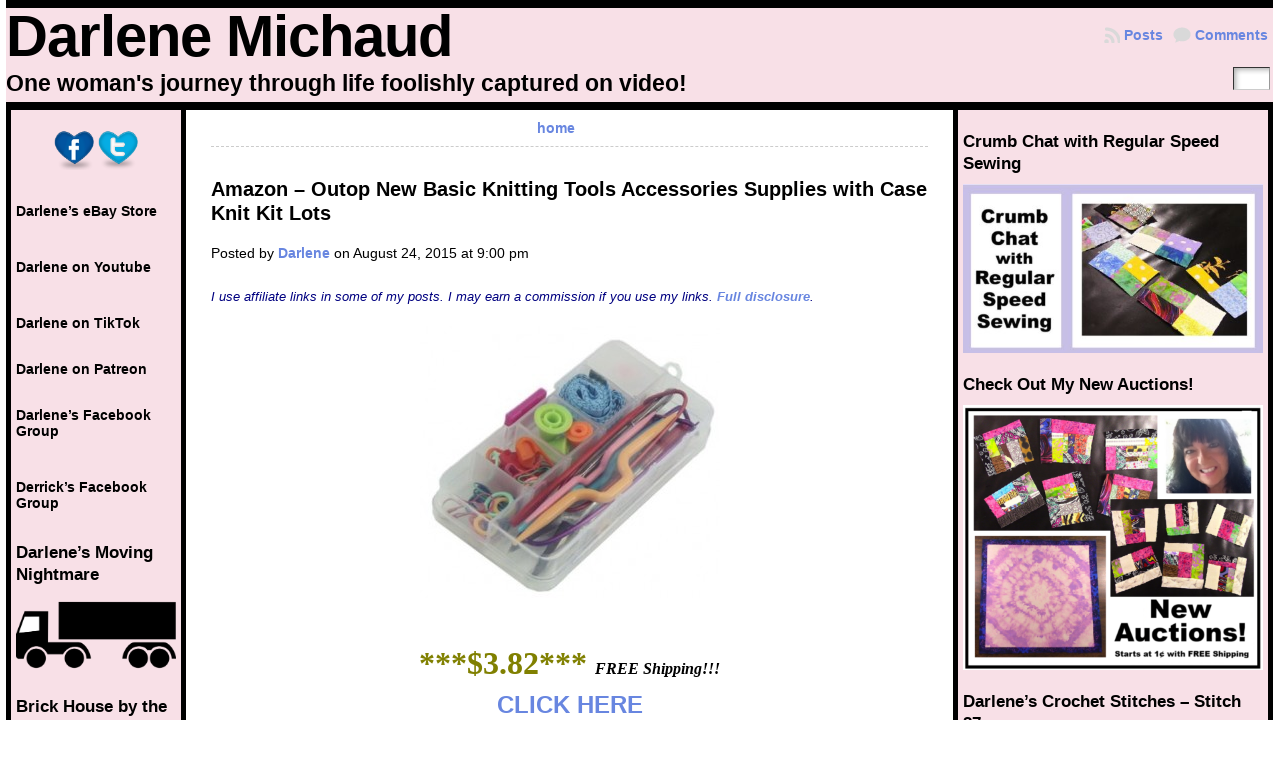

--- FILE ---
content_type: text/html; charset=UTF-8
request_url: https://darlenemichaud.com/2015/08/amazon-outop-new-basic-knitting-tools-accessories-supplies-with-case-knit-kit-lots/
body_size: 11970
content:
<!DOCTYPE html PUBLIC "-//W3C//DTD XHTML 1.0 Transitional//EN" "http://www.w3.org/TR/xhtml1/DTD/xhtml1-transitional.dtd">
<html xmlns="http://www.w3.org/1999/xhtml" lang="en-US">
<head>
<meta http-equiv="Content-Type" content="text/html; charset=UTF-8" />
	<title>Amazon &#8211; Outop New Basic Knitting Tools Accessories Supplies with Case Knit Kit Lots &laquo; Darlene Michaud</title>
	<link rel="shortcut icon" href="https://darlenemichaud.com/wp-content/themes/atahualpa/images/favicon/darl-face.ico" />
<link rel="profile" href="https://gmpg.org/xfn/11" />
<link rel="pingback" href="https://darlenemichaud.com/xmlrpc.php" />
<meta name='robots' content='max-image-preview:large' />
<link rel='dns-prefetch' href='//s.w.org' />
<link rel="alternate" type="application/rss+xml" title="Darlene Michaud &raquo; Feed" href="https://darlenemichaud.com/feed/" />
<link rel="alternate" type="application/rss+xml" title="Darlene Michaud &raquo; Comments Feed" href="https://darlenemichaud.com/comments/feed/" />
		<script type="text/javascript">
			window._wpemojiSettings = {"baseUrl":"https:\/\/s.w.org\/images\/core\/emoji\/13.0.1\/72x72\/","ext":".png","svgUrl":"https:\/\/s.w.org\/images\/core\/emoji\/13.0.1\/svg\/","svgExt":".svg","source":{"concatemoji":"https:\/\/darlenemichaud.com\/wp-includes\/js\/wp-emoji-release.min.js?ver=37cb566777751706f541c575189e2611"}};
			!function(e,a,t){var n,r,o,i=a.createElement("canvas"),p=i.getContext&&i.getContext("2d");function s(e,t){var a=String.fromCharCode;p.clearRect(0,0,i.width,i.height),p.fillText(a.apply(this,e),0,0);e=i.toDataURL();return p.clearRect(0,0,i.width,i.height),p.fillText(a.apply(this,t),0,0),e===i.toDataURL()}function c(e){var t=a.createElement("script");t.src=e,t.defer=t.type="text/javascript",a.getElementsByTagName("head")[0].appendChild(t)}for(o=Array("flag","emoji"),t.supports={everything:!0,everythingExceptFlag:!0},r=0;r<o.length;r++)t.supports[o[r]]=function(e){if(!p||!p.fillText)return!1;switch(p.textBaseline="top",p.font="600 32px Arial",e){case"flag":return s([127987,65039,8205,9895,65039],[127987,65039,8203,9895,65039])?!1:!s([55356,56826,55356,56819],[55356,56826,8203,55356,56819])&&!s([55356,57332,56128,56423,56128,56418,56128,56421,56128,56430,56128,56423,56128,56447],[55356,57332,8203,56128,56423,8203,56128,56418,8203,56128,56421,8203,56128,56430,8203,56128,56423,8203,56128,56447]);case"emoji":return!s([55357,56424,8205,55356,57212],[55357,56424,8203,55356,57212])}return!1}(o[r]),t.supports.everything=t.supports.everything&&t.supports[o[r]],"flag"!==o[r]&&(t.supports.everythingExceptFlag=t.supports.everythingExceptFlag&&t.supports[o[r]]);t.supports.everythingExceptFlag=t.supports.everythingExceptFlag&&!t.supports.flag,t.DOMReady=!1,t.readyCallback=function(){t.DOMReady=!0},t.supports.everything||(n=function(){t.readyCallback()},a.addEventListener?(a.addEventListener("DOMContentLoaded",n,!1),e.addEventListener("load",n,!1)):(e.attachEvent("onload",n),a.attachEvent("onreadystatechange",function(){"complete"===a.readyState&&t.readyCallback()})),(n=t.source||{}).concatemoji?c(n.concatemoji):n.wpemoji&&n.twemoji&&(c(n.twemoji),c(n.wpemoji)))}(window,document,window._wpemojiSettings);
		</script>
		<style type="text/css">
img.wp-smiley,
img.emoji {
	display: inline !important;
	border: none !important;
	box-shadow: none !important;
	height: 1em !important;
	width: 1em !important;
	margin: 0 .07em !important;
	vertical-align: -0.1em !important;
	background: none !important;
	padding: 0 !important;
}
</style>
	<link rel='stylesheet' id='wp-block-library-css'  href='https://darlenemichaud.com/wp-includes/css/dist/block-library/style.min.css?ver=37cb566777751706f541c575189e2611' type='text/css' media='all' />
<link rel='stylesheet' id='dashicons-css'  href='https://darlenemichaud.com/wp-includes/css/dashicons.min.css?ver=37cb566777751706f541c575189e2611' type='text/css' media='all' />
<link rel='stylesheet' id='post-views-counter-frontend-css'  href='https://darlenemichaud.com/wp-content/plugins/post-views-counter/css/frontend.min.css?ver=1.4.7' type='text/css' media='all' />
<script type='text/javascript' src='https://darlenemichaud.com/wp-includes/js/jquery/jquery.min.js?ver=3.5.1' id='jquery-core-js'></script>
<script type='text/javascript' src='https://darlenemichaud.com/wp-includes/js/jquery/jquery-migrate.min.js?ver=3.3.2' id='jquery-migrate-js'></script>
<script type='text/javascript' id='jquery-js-after'>
jQuery(document).ready(function() {
	jQuery(".ddbb565f85666d9eb8ffaf9151fd022c").click(function() {
		jQuery.post(
			"https://darlenemichaud.com/wp-admin/admin-ajax.php", {
				"action": "quick_adsense_onpost_ad_click",
				"quick_adsense_onpost_ad_index": jQuery(this).attr("data-index"),
				"quick_adsense_nonce": "ad202aa84b",
			}, function(response) { }
		);
	});
});
</script>
<script type='text/javascript' src='https://darlenemichaud.com/wp-content/themes/atahualpa/js/DD_roundies.js?ver=0.0.2a' id='ddroundies-js'></script>
<link rel="https://api.w.org/" href="https://darlenemichaud.com/wp-json/" /><link rel="alternate" type="application/json" href="https://darlenemichaud.com/wp-json/wp/v2/posts/124470" /><link rel="EditURI" type="application/rsd+xml" title="RSD" href="https://darlenemichaud.com/xmlrpc.php?rsd" />
<link rel="wlwmanifest" type="application/wlwmanifest+xml" href="https://darlenemichaud.com/wp-includes/wlwmanifest.xml" /> 
<link rel="canonical" href="https://darlenemichaud.com/2015/08/amazon-outop-new-basic-knitting-tools-accessories-supplies-with-case-knit-kit-lots/" />
<link rel='shortlink' href='https://darlenemichaud.com/?p=124470' />
<link rel="alternate" type="application/json+oembed" href="https://darlenemichaud.com/wp-json/oembed/1.0/embed?url=https%3A%2F%2Fdarlenemichaud.com%2F2015%2F08%2Famazon-outop-new-basic-knitting-tools-accessories-supplies-with-case-knit-kit-lots%2F" />
<link rel="alternate" type="text/xml+oembed" href="https://darlenemichaud.com/wp-json/oembed/1.0/embed?url=https%3A%2F%2Fdarlenemichaud.com%2F2015%2F08%2Famazon-outop-new-basic-knitting-tools-accessories-supplies-with-case-knit-kit-lots%2F&#038;format=xml" />
<style type="text/css">body{text-align:center;margin:0;padding:0;font-family:arial,tahoma,sans-serif;font-size:0.9em;color:#000000;background:#ffffff}a:link,a:visited,a:active{color:#6886E0;font-weight:bold;text-decoration:none;}a:hover{color:#4C6F9E;font-weight:bold;text-decoration:underline}ul,ol,dl,p,h1,h2,h3,h4,h5,h6{margin-top:10px;margin-bottom:10px;padding-top:0;padding-bottom:0;}ul ul,ul ol,ol ul,ol ol{margin-top:0;margin-bottom:0}code,pre{font-family:"Courier New",Courier,monospace;font-size:1em}pre{overflow:auto;word-wrap:normal;padding-bottom:1.5em;overflow-y:hidden;width:99%}abbr[title],acronym[title]{border-bottom:1px dotted}hr{display:block;height:2px;border:none;margin:0.5em auto;color:#cccccc;background-color:#cccccc}table{font-size:1em;}div.post,ul.commentlist li,ol.commentlist li{word-wrap:break-word;}pre,.wp_syntax{word-wrap:normal;}div#wrapper{text-align:center;margin-left:auto;margin-right:auto;display:block;width:99%}div#container{padding:0;width:auto;margin-left:auto;margin-right:auto;text-align:left;display:block}table#layout{font-size:100%;width:100%;table-layout:fixed}.colone{width:180px}.colone-inner{width:px}.coltwo{width:100% }.colthree-inner{width:1px}.colthree{width:320px}td.search-box{height:1%}div.searchbox{height:35px;border-bottom:0;width:50px;margin:0;padding:0}div.searchbox-form{margin:5px 10px 5px 10px}td#header{width:auto;padding:0}table#logoarea,table#logoarea tr,table#logoarea td{margin:0;padding:0;background:none;border:0}table#logoarea{width:100%;border-spacing:0px;background:#f8e0e7;}img.logo{display:block;margin:0 10px 0 0}td.logoarea-logo{width:1%}h1.blogtitle,h2.blogtitle{ display:block;margin:0;padding:0;letter-spacing:-1px;line-height:1.0em;font-family:tahoma,arial,sans-serif;font-size:400%;font-smooth:always}h1.blogtitle a:link,h1.blogtitle a:visited,h1.blogtitle a:active,h2.blogtitle a:link,h2.blogtitle a:visited,h2.blogtitle a:active{ text-decoration:none;color:#000000;font-weight:bold;font-smooth:always}h1.blogtitle a:hover,h2.blogtitle a:hover{ text-decoration:none;color:#367D7D;font-weight:bold}p.tagline{margin:0;padding:5px 0 5px 0;font-size:1.6em;font-weight:bold;color:#000000}td.feed-icons{white-space:nowrap;}div.rss-box{height:1%;display:block;padding:10px 0 10px 10px;margin:0;width:280px}a.comments-icon{height:22px;line-height:22px;margin:0 5px 0 5px;padding-left:22px;display:block;text-decoration:none;float:right;white-space:nowrap}a.comments-icon:link,a.comments-icon:active,a.comments-icon:visited{background:transparent url(https://darlenemichaud.com/wp-content/themes/atahualpa/images/comment-gray.png) no-repeat scroll center left}a.comments-icon:hover{background:transparent url(https://darlenemichaud.com/wp-content/themes/atahualpa/images/comment.png) no-repeat scroll center left}a.posts-icon{height:22px;line-height:22px;margin:0 5px 0 0;padding-left:20px;display:block;text-decoration:none;float:right;white-space:nowrap}a.posts-icon:link,a.posts-icon:active,a.posts-icon:visited{background:transparent url(https://darlenemichaud.com/wp-content/themes/atahualpa/images/rss-gray.png) no-repeat scroll center left}a.posts-icon:hover{background:transparent url(https://darlenemichaud.com/wp-content/themes/atahualpa/images/rss.png) no-repeat scroll center left}a.email-icon{height:22px;line-height:22px;margin:0 5px 0 5px;padding-left:24px;display:block;text-decoration:none;float:right;white-space:nowrap}a.email-icon:link,a.email-icon:active,a.email-icon:visited{background:transparent url(https://darlenemichaud.com/wp-content/themes/atahualpa/images/email-gray.png) no-repeat scroll center left}a.email-icon:hover{background:transparent url(https://darlenemichaud.com/wp-content/themes/atahualpa/images/email.png) no-repeat scroll center left}div.horbar1,div.horbar2{font-size:1px;clear:both;display:block;position:relative;padding:0;margin:0;width:100%;}div.horbar1{height:8px;background:#000000}div.horbar2{height:12px;background:#ffffff}a.divclick:link,a.divclick:visited,a.divclick:active,a.divclick:hover{width:100%;height:100%;display:block;text-decoration:none}td#left{vertical-align:top;border-left:solid 5px #000000;border-right:solid 5px #000000;padding:10px 5px 10px 5px;background:#f8e0e7;font-size:1.0em;color:#ffffff}td#left-inner{vertical-align:top}td#right{vertical-align:top;border-left:solid 5px #000000;border-right:solid 5px #000000;padding:10px 5px 10px 5px;background:#f8e0e7;font-size:1.0em;color:#ffffff}td#right-inner{vertical-align:top;border-left:solid 5px #000000;background:#f8e0e7;color:#ffffff}td#middle{vertical-align:top;width:100%;padding:10px 25px;background:#ffffff}td#footer{width:auto;background-color:#ffffff;border-top:dashed 1px #cccccc;padding:10px;text-align:center;color:#777777;font-size:95%}td#footer a:link,td#footer a:visited,td#footer a:active{text-decoration:none;color:#777777;font-weight:normal}td#footer a:hover{text-decoration:none;color:#777777;font-weight:normal}div.widget{display:block;width:auto;padding:10px 0 10px 0}div.widget-title{display:block;width:auto;padding:0 0 10px 0}div.widget-title h3,td#left h3.tw-widgettitle,td#right h3.tw-widgettitle,td#left ul.tw-nav-list,td#right ul.tw-nav-list{padding:0;margin:0;font-size:1.2em;font-weight:bold;color:#000000}div.widget ul,div.textwidget{display:block;width:auto;color:#000000}div.widget select{width:98%;margin-top:5px;}div.widget ul{list-style-type:none;margin:0;padding:0;width:auto}div.widget ul li{display:block;margin:2px 0 2px 0px;padding:0 0 0 5px;border-left:solid 0px #000000}div.widget ul li:hover,div.widget ul li.sfhover{display:block;width:auto;border-left:solid 0px #000000;}div.widget ul li ul li{margin:2px 0 2px 5px;padding:0 0 0 5px;border-left:solid 7px #CCCCCC;}div.widget ul li ul li:hover,div.widget ul li ul li.sfhover{border-left:solid 7px #000000;}div.widget ul li ul li ul li{margin:2px 0 2px 5px;padding:0 0 0 5px;border-left:solid 7px #CCCCCC;}div.widget ul li ul li ul li:hover,div.widget ul li ul li ul li.sfhover{border-left:solid 7px #000000;}div.widget a:link,div.widget a:visited,div.widget a:active,div.widget td a:link,div.widget td a:visited,div.widget td a:active,div.widget ul li a:link,div.widget ul li a:visited,div.widget ul li a:active{text-decoration:none;font-weight:normal;color:#000000;font-weight:bold;}div.widget ul li ul li a:link,div.widget ul li ul li a:visited,div.widget ul li ul li a:active{color:#666666;font-weight:normal;}div.widget ul li ul li ul li a:link,div.widget ul li ul li ul li a:visited,div.widget ul li ul li ul li a:active{color:#666666;font-weight:normal;}div.widget a:hover,div.widget ul li a:hover{color:#000000;}div.widget ul li ul li a:hover{color:#000000;}div.widget ul li ul li ul li a:hover{color:#000000;}div.widget ul li a:link,div.widget ul li a:visited,div.widget ul li a:active,div.widget ul li a:hover{display:inline}* html div.widget ul li a:link,* html div.widget ul li a:visited,* html div.widget ul li a:active,* html div.widget ul li a:hover{height:1%; } div.widget_nav_menu ul li,div.widget_pages ul li,div.widget_categories ul li{border-left:0 !important;padding:0 !important}div.widget_nav_menu ul li a:link,div.widget_nav_menu ul li a:visited,div.widget_nav_menu ul li a:active,div.widget_pages ul li a:link,div.widget_pages ul li a:visited,div.widget_pages ul li a:active,div.widget_categories ul li a:link,div.widget_categories ul li a:visited,div.widget_categories ul li a:active{padding:0 0 0 5px;border-left:solid 0px #000000}div.widget_nav_menu ul li a:hover,div.widget_pages ul li a:hover,div.widget_categories ul li a:hover{border-left:solid 0px #000000;}div.widget_nav_menu ul li ul li a:link,div.widget_nav_menu ul li ul li a:visited,div.widget_nav_menu ul li ul li a:active,div.widget_pages ul li ul li a:link,div.widget_pages ul li ul li a:visited,div.widget_pages ul li ul li a:active,div.widget_categories ul li ul li a:link,div.widget_categories ul li ul li a:visited,div.widget_categories ul li ul li a:active{padding:0 0 0 5px;border-left:solid 7px #CCCCCC}div.widget_nav_menu ul li ul li a:hover,div.widget_pages ul li ul li a:hover,div.widget_categories ul li ul li a:hover{border-left:solid 7px #000000;}div.widget_nav_menu ul li ul li ul li a:link,div.widget_nav_menu ul li ul li ul li a:visited,div.widget_nav_menu ul li ul li ul li a:active,div.widget_pages ul li ul li ul li a:link,div.widget_pages ul li ul li ul li a:visited,div.widget_pages ul li ul li ul li a:active,div.widget_categories ul li ul li ul li a:link,div.widget_categories ul li ul li ul li a:visited,div.widget_categories ul li ul li ul li a:active{padding:0 0 0 5px;border-left:solid 7px #CCCCCC}div.widget_nav_menu ul li ul li ul li a:hover,div.widget_pages ul li ul li ul li a:hover,div.widget_categories ul li ul li ul li a:hover{border-left:solid 7px #000000;}div.widget_nav_menu ul li a:link,div.widget_nav_menu ul li a:active,div.widget_nav_menu ul li a:visited,div.widget_nav_menu ul li a:hover,div.widget_pages ul li a:link,div.widget_pages ul li a:active,div.widget_pages ul li a:visited,div.widget_pages ul li a:hover{display:block !important}div.widget_categories ul li a:link,div.widget_categories ul li a:active,div.widget_categories ul li a:visited,div.widget_categories ul li a:hover{display:inline !important}table.subscribe{width:100%}table.subscribe td.email-text{padding:0 0 5px 0;vertical-align:top}table.subscribe td.email-field{padding:0;width:100%}table.subscribe td.email-button{padding:0 0 0 5px}table.subscribe td.post-text{padding:7px 0 0 0;vertical-align:top}table.subscribe td.comment-text{padding:7px 0 0 0;vertical-align:top}div.post,div.page{display:block;margin:0 0 10px 0;padding-bottom:20px;padding-top:20px;border-bottom:solid 8px #000000;}div.sticky{background:#eee url('<?php bloginfo('template_directory');?>/images/sticky.gif') 99% 5% no-repeat;border:dashed 1px #cccccc;padding:10px}div.post-kicker{margin:0 0 5px 0}div.post-kicker a:link,div.post-kicker a:visited,div.post-kicker a:active{color:#000000;text-decoration:none;text-transform:uppercase}div.post-kicker a:hover{color:#cc0000}div.post-headline{}div.post-headline h1,div.post-headline h2{ margin:0; padding:0;padding:0;margin:0;font-size:15pt}div.post-headline h2 a:link,div.post-headline h2 a:visited,div.post-headline h2 a:active,div.post-headline h1 a:link,div.post-headline h1 a:visited,div.post-headline h1 a:active{color:#000000;text-decoration:none}div.post-headline h2 a:hover,div.post-headline h1 a:hover{color:#4c6f9e;text-decoration:none}div.post-byline{margin:20px 0 25px 0}div.post-byline a:link,div.post-byline a:visited,div.post-byline a:active{}div.post-byline a:hover{}div.post-bodycopy{line-height:1.5em}div.post-bodycopy p{margin:1em 0;padding:0;display:block}div.post-pagination{}div.post-footer{clear:both;display:block;margin:0;padding:5px;background:#eeeeee;color:#666;line-height:18px}div.post-footer a:link,div.post-footer a:visited,div.post-footer a:active{color:#333;font-weight:normal;text-decoration:none}div.post-footer a:hover{color:#333;font-weight:normal;text-decoration:underline}div.post-kicker img,div.post-byline img,div.post-footer img{border:0;padding:0;margin:0 0 -1px 0;background:none}span.post-ratings{display:inline-block;width:auto;white-space:nowrap}div.navigation-top{margin:0 0 10px 0;padding:0 0 10px 0;border-bottom:dashed 1px #cccccc}div.navigation-middle{margin:10px 0 20px 0;padding:10px 0 10px 0;border-top:dashed 1px #cccccc;border-bottom:dashed 1px #cccccc}div.navigation-bottom{margin:20px 0 0 0;padding:10px 0 0 0;border-top:dashed 1px #cccccc}div.navigation-comments-above{margin:0 0 10px 0;padding:5px 0 5px 0}div.navigation-comments-below{margin:0 0 10px 0;padding:5px 0 5px 0}div.older{float:left;width:48%;text-align:left;margin:0;padding:0}div.newer{float:right;width:48%;text-align:right;margin:0;padding:0;}div.older-home{float:left;width:44%;text-align:left;margin:0;padding:0}div.newer-home{float:right;width:44%;text-align:right;margin:0;padding:0;}div.home{float:left;width:8%;text-align:center;margin:0;padding:0}form,.feedburner-email-form{margin:0;padding:0;}fieldset{border:1px solid #cccccc;width:auto;padding:0.35em 0.625em 0.75em;display:block;}legend{color:#000000;background:#f4f4f4;border:1px solid #cccccc;padding:2px 6px;margin-bottom:15px;}form p{margin:5px 0 0 0;padding:0;}div.xhtml-tags p{margin:0}label{margin-right:0.5em;font-family:arial;cursor:pointer;}input.text,input.textbox,input.password,input.file,input.TextField,textarea{padding:3px;color:#000000;border-top:solid 1px #333333;border-left:solid 1px #333333;border-right:solid 1px #999999;border-bottom:solid 1px #cccccc;background:url(https://darlenemichaud.com/wp-content/themes/atahualpa/images/inputbackgr.gif) top left no-repeat}textarea{width:96%;}input.inputblur{color:#777777;width:95%}input.inputfocus{color:#000000;width:95%}input.highlight,textarea.highlight{background:#e8eff7;border-color:#37699f}.button,.Button,input[type=submit]{padding:0 2px;height:24px;line-height:16px;background-color:#777777;color:#ffffff;border:solid 2px #555555;font-weight:bold}input.buttonhover{padding:0 2px;cursor:pointer;background-color:#6b9c6b;color:#ffffff;border:solid 2px #496d49}form#commentform input#submit{ padding:0 .25em; overflow:visible}form#commentform input#submit[class]{width:auto}form#commentform input#submit{padding:4px 10px 4px 10px;font-size:1.2em;line-height:1.5em;height:36px}table.searchform{width:100%}table.searchform td.searchfield{padding:0;width:100%}table.searchform td.searchbutton{padding:0 0 0 5px}table.searchform td.searchbutton input{padding:0 0 0 5px}blockquote{height:1%;display:block;clear:both;color:#555555;padding:1em 1em;background:#f4f4f4;border:solid 1px #e1e1e1}blockquote blockquote{height:1%;display:block;clear:both;color:#444444;padding:1em 1em;background:#e1e1e1;border:solid 1px #d3d3d3}div.post table{border-collapse:collapse;margin:10px 0}div.post table caption{width:auto;margin:0 auto;background:#eeeeee;border:#999999;padding:4px 8px;color:#666666}div.post table th{background:#888888;color:#ffffff;font-weight:bold;font-size:90%;padding:4px 8px;border:solid 1px #ffffff;text-align:left}div.post table td{padding:4px 8px;background-color:#ffffff;border-bottom:1px solid #dddddd;text-align:left}div.post table tfoot td{}div.post table tr.alt td{background:#f4f4f4}div.post table tr.over td{background:#e2e2e2}#calendar_wrap{padding:0;border:none}table#wp-calendar{width:100%;font-size:90%;border-collapse:collapse;background-color:#ffffff;margin:0 auto}table#wp-calendar caption{width:auto;background:#eeeeee;border:none;;padding:3px;margin:0 auto;font-size:1em}table#wp-calendar th{border:solid 1px #eeeeee;background-color:#999999;color:#ffffff;font-weight:bold;padding:2px;text-align:center}table#wp-calendar td{padding:0;line-height:18px;background-color:#ffffff;border:1px solid #dddddd;text-align:center}table#wp-calendar tfoot td{border:solid 1px #eeeeee;background-color:#eeeeee}table#wp-calendar td a{display:block;background-color:#eeeeee;width:100%;height:100%;padding:0}div#respond{margin:25px 0;padding:25px;background:#eee;-moz-border-radius:8px;-khtml-border-radius:8px;-webkit-border-radius:8px;border-radius:8px}p.thesetags{margin:10px 0}h3.reply,h3#reply-title{margin:0;padding:0 0 10px 0}ol.commentlist{margin:15px 0 25px 0;list-style-type:none;padding:0;display:block;border-top:dotted 3px #cccccc}ol.commentlist li{padding:15px 10px;display:block;height:1%;margin:0;background-color:#FFFFFF;border-bottom:dotted 3px #cccccc}ol.commentlist li.alt{display:block;height:1%;background-color:#EEEEEE;border-bottom:dotted 3px #cccccc}ol.commentlist li.authorcomment{display:block;height:1%;background-color:#FFECEC}ol.commentlist span.authorname{font-weight:bold;font-size:100%}ol.commentlist span.commentdate{color:#666666;font-size:90%;margin-bottom:5px;display:block}ol.commentlist span.editcomment{display:block}ol.commentlist li p{margin:2px 0 5px 0}div.comment-number{float:right;font-size:2em;line-height:2em;font-family:georgia,serif;font-weight:bold;color:#ddd;margin:-10px 0 0 0;position:relative;height:1%}div.comment-number a:link,div.comment-number a:visited,div.comment-number a:active{color:#ccc}textarea#comment{width:98%;margin:10px 0;display:block}ul.commentlist{margin:15px 0 15px 0;list-style-type:none;padding:0;display:block;border-top:dotted 3px #cccccc}ul.commentlist ul{margin:0;border:none;list-style-type:none;padding:0}ul.commentlist li{padding:0; margin:0;display:block;clear:both;height:1%;}ul.commentlist ul.children li{ margin-left:30px}ul.commentlist div.comment-container{padding:10px;margin:0}ul.children div.comment-container{background-color:transparent;border:dotted 1px #ccc;padding:10px;margin:0 10px 8px 0; border-radius:5px}ul.children div.bypostauthor{}ul.commentlist li.thread-even{background-color:#FFFFFF;border-bottom:dotted 3px #cccccc}ul.commentlist li.thread-odd{background-color:#EEEEEE;border-bottom:dotted 3px #cccccc}ul.commentlist div.bypostauthor{background-color:#FFECEC}ul.children div.bypostauthor{border:dotted 1px #FFBFBF}ul.commentlist span.authorname{font-size:100%}div.comment-meta a:link,div.comment-meta a:visited,div.comment-meta a:active,div.comment-meta a:hover{font-weight:normal}div#cancel-comment-reply{margin:-5px 0 10px 0}div.comment-number{float:right;font-size:2em;line-height:2em;font-family:georgia,serif;font-weight:bold;color:#ddd;margin:-10px 0 0 0;position:relative;height:1%}div.comment-number a:link,div.comment-number a:visited,div.comment-number a:active{color:#ccc}.page-numbers{padding:2px 6px;border:solid 1px #000000;border-radius:6px}span.current{background:#ddd}a.prev,a.next{border:none}a.page-numbers:link,a.page-numbers:visited,a.page-numbers:active{text-decoration:none;color:#6886E0;border-color:#6886E0}a.page-numbers:hover{text-decoration:none;color:#4C6F9E;border-color:#4C6F9E}div.xhtml-tags{display:none}abbr em{border:none !important;border-top:dashed 1px #aaa !important;display:inline-block !important;background:url(https://darlenemichaud.com/wp-content/themes/atahualpa/images/commentluv.gif) 0% 90% no-repeat;margin-top:8px;padding:5px 5px 2px 20px !important;font-style:normal}p.subscribe-to-comments{margin-bottom:10px}div#gsHeader{display:none;}div.g2_column{margin:0 !important;width:100% !important;font-size:1.2em}div#gsNavBar{border-top-width:0 !important}p.giDescription{font-size:1.2em;line-height:1 !important}p.giTitle{margin:0.3em 0 !important;font-size:1em;font-weight:normal;color:#666}div#wp-email img{border:0;padding:0}div#wp-email input,div#wp-email textarea{margin-top:5px;margin-bottom:2px}div#wp-email p{margin-bottom:10px}input#wp-email-submit{ padding:0; font-size:30px; height:50px; line-height:50px; overflow:visible;}img.WP-EmailIcon{ vertical-align:text-bottom !important}.tw-accordion .tw-widgettitle,.tw-accordion .tw-widgettitle:hover,.tw-accordion .tw-hovered,.tw-accordion .selected,.tw-accordion .selected:hover{ background:transparent !important; background-image:none !important}.tw-accordion .tw-widgettitle span{ padding-left:0 !important}.tw-accordion h3.tw-widgettitle{border-bottom:solid 1px #ccc}.tw-accordion h3.selected{border-bottom:none}td#left .without_title,td#right .without_title{ margin-top:0;margin-bottom:0}ul.tw-nav-list{border-bottom:solid 1px #999;display:block;margin-bottom:5px !important}td#left ul.tw-nav-list li,td#right ul.tw-nav-list li{padding:0 0 1px 0;margin:0 0 -1px 5px; border:solid 1px #ccc;border-bottom:none;border-radius:5px;border-bottom-right-radius:0;border-bottom-left-radius:0;background:#eee}td#left ul.tw-nav-list li.ui-tabs-selected,td#right ul.tw-nav-list li.ui-tabs-selected{ background:none;border:solid 1px #999;border-bottom:solid 1px #fff !important}ul.tw-nav-list li a:link,ul.tw-nav-list li a:visited,ul.tw-nav-list li a:active,ul.tw-nav-list li a:hover{padding:0 8px !important;background:none;border-left:none !important;outline:none}td#left ul.tw-nav-list li.ui-tabs-selected a,td#left li.ui-tabs-selected a:hover,td#right ul.tw-nav-list li.ui-tabs-selected a,td#right li.ui-tabs-selected a:hover{ color:#000000; text-decoration:none;font-weight:bold;background:none !important;outline:none}td#left .ui-tabs-panel,td#right .ui-tabs-panel{ margin:0; padding:0}img{border:0}#dbem-location-map img{ background:none !important}.post img{background-color:#ffffff;padding:5px;-moz-border-radius:3px;-khtml-border-radius:3px;-webkit-border-radius:3px;border-radius:3px}.post img.size-full{max-width:96%;width:auto;margin:5px 0 5px 0}div.post img[class~=size-full]{height:auto;}.post img.alignleft{float:left;margin:10px 10px 5px 0;}.post img.alignright{float:right;margin:10px 0 5px 10px;}.post img.aligncenter{display:block;margin:10px auto}.aligncenter,div.aligncenter{ display:block; margin-left:auto; margin-right:auto}.alignleft,div.alignleft{float:left;margin:10px 10px 5px 0}.alignright,div.alignright{ float:right; margin:10px 0 5px 10px}div.archives-page img{border:0;padding:0;background:none;margin-bottom:0;vertical-align:-10%}.wp-caption{max-width:96%;width:auto 100%;height:auto;display:block;border:1px solid #dddddd;text-align:center;background-color:#f3f3f3;padding-top:4px;margin:10px 0 0 0;-moz-border-radius:3px;-khtml-border-radius:3px;-webkit-border-radius:3px;border-radius:3px}* html .wp-caption{height:100%;}.wp-caption img{ margin:0 !important; padding:0 !important; border:0 none !important}.wp-caption p.wp-caption-text{font-size:0.8em;line-height:13px;padding:2px 4px 5px;margin:0;color:#666666}img.wp-post-image{float:left;border:0;padding:0;background:none;margin:0 10px 5px 0}img.wp-smiley{ float:none;border:none !important;margin:0 1px -1px 1px;padding:0 !important;background:none !important}img.avatar{float:left;display:block;margin:0 8px 1px 0;padding:3px;border:solid 1px #ddd;background-color:#f3f3f3;-moz-border-radius:3px;-khtml-border-radius:3px;-webkit-border-radius:3px;border-radius:3px}#comment_quicktags{text-align:left;padding:10px 0 2px 0;display:block}#comment_quicktags input.ed_button{background:#f4f4f4;border:2px solid #cccccc;color:#444444;margin:2px 4px 2px 0;width:auto;padding:0 4px;height:24px;line-height:16px}#comment_quicktags input.ed_button_hover{background:#dddddd;border:2px solid #666666;color:#000000;margin:2px 4px 2px 0;width:auto;padding:0 4px;height:24px;line-height:16px;cursor:pointer}#comment_quicktags #ed_strong{font-weight:bold}#comment_quicktags #ed_em{font-style:italic}@media print{body{background:white;color:black;margin:0;font-size:10pt !important;font-family:arial,sans-serif;}div.post-footer{line-height:normal !important;color:#555 !important;font-size:9pt !important}a:link,a:visited,a:active,a:hover{text-decoration:underline !important;color:#000}h2{color:#000;font-size:14pt !important;font-weight:normal !important}h3{color:#000;font-size:12pt !important;}#header,#footer,.colone,.colthree,.navigation,.navigation-top,.navigation-middle,.navigation-bottom,.wp-pagenavi-navigation,#comment,#respond,.remove-for-print{display:none}td#left,td#right,td#left-inner,td#right-inner{width:0;display:none}td#middle{width:100% !important;display:block}*:lang(en) td#left{ display:none}*:lang(en) td#right{ display:none}*:lang(en) td#left-inner{ display:none}*:lang(en) td#right-inner{ display:none}td#left:empty{ display:none}td#right:empty{ display:none}td#left-inner:empty{ display:none}td#right-inner:empty{ display:none}}ul.rMenu,ul.rMenu ul,ul.rMenu li,ul.rMenu a{display:block;margin:0;padding:0}ul.rMenu,ul.rMenu li,ul.rMenu ul{list-style:none}ul.rMenu ul{display:none}ul.rMenu li{position:relative;z-index:1}ul.rMenu li:hover{z-index:999}ul.rMenu li:hover > ul{display:block;position:absolute}ul.rMenu li:hover{background-position:0 0} ul.rMenu-hor li{float:left;width:auto}ul.rMenu-hRight li{float:right}ul.sub-menu li,ul.rMenu-ver li{float:none}.clearfix:after{ content:".";display:block;height:0;clear:both;visibility:hidden}.clearfix{min-width:0;display:inline-block;display:block}* html .clearfix{height:1%;}.clearboth{clear:both;height:1%;font-size:1%;line-height:1%;display:block;padding:0;margin:0}h1{font-size:34px;line-height:1.2;margin:0.3em 0 10px;}h2{font-size:28px;line-height:1.3;margin:1em 0 .2em;}h3{font-size:24px;line-height:1.3;margin:1em 0 .2em;}h4{font-size:19px;margin:1.33em 0 .2em;}h5{font-size:1.3em;margin:1.67em 0;font-weight:bold;}h6{font-size:1.15em;margin:1.67em 0;font-weight:bold;}#recent-posts-4 li{margin-bottom:12px}</style>
<script type="text/javascript">
//<![CDATA[



/* JQUERY */
jQuery(document).ready(function(){ 
    
   
  

	/* jQuery('ul#rmenu').superfish(); */
	/* jQuery('ul#rmenu').superfish().find('ul').bgIframe({opacity:false}); */
 
	/* For IE6 */
	if (jQuery.browser.msie && /MSIE 6\.0/i.test(window.navigator.userAgent) && !/MSIE 7\.0/i.test(window.navigator.userAgent) && !/MSIE 8\.0/i.test(window.navigator.userAgent)) {

		/* Max-width for images in IE6 */		
		var centerwidth = jQuery("td#middle").width(); 
		
		/* Images without caption */
		jQuery(".post img").each(function() { 
			var maxwidth = centerwidth - 10 + 'px';
			var imgwidth = jQuery(this).width(); 
			var imgheight = jQuery(this).height(); 
			var newimgheight = (centerwidth / imgwidth * imgheight) + 'px';	
			if (imgwidth > centerwidth) { 
				jQuery(this).css({width: maxwidth}); 
				jQuery(this).css({height: newimgheight}); 
			}
		});
		
		/* Images with caption */
		jQuery("div.wp-caption").each(function() { 
			var captionwidth = jQuery(this).width(); 
			var maxcaptionwidth = centerwidth + 'px';
			var captionheight = jQuery(this).height();
			var captionimgwidth =  jQuery("div.wp-caption img").width();
			var captionimgheight =  jQuery("div.wp-caption img").height();
			if (captionwidth > centerwidth) { 
				jQuery(this).css({width: maxcaptionwidth}); 
				var newcaptionheight = (centerwidth / captionwidth * captionheight) + 'px';
				var newcaptionimgheight = (centerwidth / captionimgwidth * captionimgheight) + 'px';
				jQuery(this).css({height: newcaptionheight}); 
				jQuery("div.wp-caption img").css({height: newcaptionimgheight}); 
				}
		});
		
		/* sfhover for LI:HOVER support in IE6: */
		jQuery("ul li").
			hover( function() {
					jQuery(this).addClass("sfhover")
				}, 
				function() {
					jQuery(this).removeClass("sfhover")
				} 
			); 

	/* End IE6 */
	}
	
	jQuery(".post table tr").
		mouseover(function() {
			jQuery(this).addClass("over");
		}).
		mouseout(function() {
			jQuery(this).removeClass("over");
		});

	
	jQuery(".post table tr:even").
		addClass("alt");

	
	jQuery("input.text, input.TextField, input.file, input.password, textarea").
		focus(function () {  
			jQuery(this).addClass("highlight"); 
		}).
		blur(function () { 
			jQuery(this).removeClass("highlight"); 
		})
	
	jQuery("input.inputblur").
		focus(function () {  
			jQuery(this).addClass("inputfocus"); 
		}).
		blur(function () { 
			jQuery(this).removeClass("inputfocus"); 
		})

		

	
	jQuery("input.button, input.Button, input#submit").
		mouseover(function() {
			jQuery(this).addClass("buttonhover");
		}).
		mouseout(function() {
			jQuery(this).removeClass("buttonhover");
		});

	/* toggle "you can use these xhtml tags" */
	jQuery("a.xhtmltags").
		click(function(){ 
			jQuery("div.xhtml-tags").slideToggle(300); 
		});

	/* For the Tabbed Widgets plugin: */
	jQuery("ul.tw-nav-list").
		addClass("clearfix");

		
	
});

//]]>
</script>

<!--[if IE 6]>
<script type="text/javascript">DD_roundies.addRule("a.posts-icon, a.comments-icon, a.email-icon, img.logo");</script>
<![endif]-->
			<!-- Easy Columns 2.1.1 by Pat Friedl http://www.patrickfriedl.com -->
			<link rel="stylesheet" href="https://darlenemichaud.com/wp-content/plugins/easy-columns/css/easy-columns.css" type="text/css" media="screen, projection" />
			<meta name="fo-verify" content="48daff4c-8776-4cc4-9d32-46e37fd4e618">
</head>
<body data-rsssl=1 class="post-template-default single single-post postid-124470 single-format-standard">
<div id="wrapper">
<div id="container">
<table id="layout" border="0" cellspacing="0" cellpadding="0">
<colgroup>
<col class="colone" /><col class="coltwo" />
<col class="colthree" /></colgroup> 
	<tr>

		<!-- Header -->
		<td id="header" colspan="3">

		<div class="horbar1">&nbsp;</div> <table id="logoarea" cellpadding="0" cellspacing="0" border="0" width="100%"><tr><td rowspan="2" valign="middle" class="logoarea-title"><h2 class="blogtitle"><a href="https://darlenemichaud.com/">Darlene Michaud</a></h2><p class="tagline">One woman&#039;s journey through life foolishly captured on video!</p></td><td class="feed-icons" valign="middle" align="right"><div class="clearfix rss-box"><a class="comments-icon" href="https://darlenemichaud.com/comments/feed/" title="Subscribe to the COMMENTS feed">Comments</a><a class="posts-icon" href="https://darlenemichaud.com/feed/" title="Subscribe to the POSTS feed">Posts</a></div></td></tr><tr><td valign="bottom" class="search-box" align="right"><div class="searchbox">
					<form method="get" class="searchform" action="https://darlenemichaud.com/">
					<div class="searchbox-form"><input type="text" class="text inputblur" onfocus="this.value=''" 
						value="" onblur="this.value=''" name="s" /></div>
					</form>
				</div>
				</td></tr></table> 
<!-- BEGIN CUSTOM UNDER HEADER HERE --><!-- END CUSTOM UNDER HEADER HERE -->
<div class="horbar1">&nbsp;</div>
		</td>
		<!-- / Header -->

	</tr>

	<!-- Main Body -->	
	<tr id="bodyrow">

				<!-- Left Sidebar -->
		<td id="left">

			<div id="text-134" class="widget widget_text">			<div class="textwidget"><center>
<a href="https://www.facebook.com/darlenemichaudspage" target="_blank" rel="noopener"><img alt="" src="https://darlenemichaud.com/wp-content/uploads/2011/09/facebook.png" width="40" height="40" /></a>  <a href="https://twitter.com/darlenemichaud" target="_blank" rel="noopener"><img alt="" src="https://darlenemichaud.com/wp-content/uploads/2011/09/twitter.png" width="40" height="40" /></a>
</center></div>
		</div><div id="text-180" class="widget widget_text">			<div class="textwidget"><p><a href="https://fave.co/2T9iJ0k">Darlene&#8217;s eBay Store</a></p>
</div>
		</div><div id="text-183" class="widget widget_text">			<div class="textwidget"><p><a href="https://www.youtube.com/user/dealsbydarlene/featured">Darlene on Youtube</a></p>
</div>
		</div><div id="text-185" class="widget widget_text">			<div class="textwidget"><p><a href="https://www.tiktok.com/@darlene_michaud?lang=en">Darlene on TikTok</a></p>
</div>
		</div><div id="text-181" class="widget widget_text">			<div class="textwidget"><a href="https://www.patreon.com/darlenemichaud">Darlene on Patreon</a></div>
		</div><div id="text-182" class="widget widget_text">			<div class="textwidget"><p><a href="https://www.facebook.com/groups/514101078926416/">Darlene&#8217;s Facebook Group</a></p>
</div>
		</div><div id="text-186" class="widget widget_text">			<div class="textwidget"><p><a href="https://www.facebook.com/groups/6564799590200689">Derrick&#8217;s Facebook Group</a></p>
</div>
		</div><div id="media_image-263" class="widget widget_media_image"><div class="widget-title"><h3>Darlene&#8217;s Moving Nightmare</h3></div><a href="https://darlenemichaud.com/movingnightmares/"><img width="450" height="225" src="https://darlenemichaud.com/wp-content/uploads/2025/07/truck-39103_640-450x225.png" class="image wp-image-239638  attachment-medium size-medium" alt="" loading="lazy" style="max-width: 100%; height: auto;" srcset="https://darlenemichaud.com/wp-content/uploads/2025/07/truck-39103_640-450x225.png 450w, https://darlenemichaud.com/wp-content/uploads/2025/07/truck-39103_640-500x250.png 500w, https://darlenemichaud.com/wp-content/uploads/2025/07/truck-39103_640-150x75.png 150w, https://darlenemichaud.com/wp-content/uploads/2025/07/truck-39103_640-400x200.png 400w, https://darlenemichaud.com/wp-content/uploads/2025/07/truck-39103_640.png 640w" sizes="(max-width: 450px) 100vw, 450px" /></a></div><div id="media_image-250" class="widget widget_media_image"><div class="widget-title"><h3>Brick House by the Commodores</h3></div><a href="https://www.youtube.com/watch?v=LNf8pvJZx0E&#038;list=PL0z315g0IvdAm19FcQ6UVxD1RLInD_OYA&#038;index=5"><img width="313" height="181" src="https://darlenemichaud.com/wp-content/uploads/2023/10/bass-2.png" class="image wp-image-223720  attachment-full size-full" alt="" loading="lazy" style="max-width: 100%; height: auto;" srcset="https://darlenemichaud.com/wp-content/uploads/2023/10/bass-2.png 313w, https://darlenemichaud.com/wp-content/uploads/2023/10/bass-2-150x87.png 150w" sizes="(max-width: 313px) 100vw, 313px" /></a></div><div id="media_image-255" class="widget widget_media_image"><div class="widget-title"><h3>Get Down Tonight &#8211; KC and the Sunshine Band</h3></div><a href="https://www.youtube.com/watch?v=x-4tiV6jPWA&#038;list=PL0z315g0IvdAm19FcQ6UVxD1RLInD_OYA&#038;index=8"><img width="316" height="180" src="https://darlenemichaud.com/wp-content/uploads/2023/10/bass-4.png" class="image wp-image-223722  attachment-full size-full" alt="" loading="lazy" style="max-width: 100%; height: auto;" srcset="https://darlenemichaud.com/wp-content/uploads/2023/10/bass-4.png 316w, https://darlenemichaud.com/wp-content/uploads/2023/10/bass-4-150x85.png 150w" sizes="(max-width: 316px) 100vw, 316px" /></a></div><div id="media_image-256" class="widget widget_media_image"><div class="widget-title"><h3>You Should Be Dancing by Bee Gees</h3></div><a href="https://www.youtube.com/watch?v=AQnvmZ2zNgY&#038;list=PL0z315g0IvdAm19FcQ6UVxD1RLInD_OYA&#038;index=6"><img width="313" height="180" src="https://darlenemichaud.com/wp-content/uploads/2023/10/bass-5.png" class="image wp-image-223723  attachment-full size-full" alt="" loading="lazy" style="max-width: 100%; height: auto;" srcset="https://darlenemichaud.com/wp-content/uploads/2023/10/bass-5.png 313w, https://darlenemichaud.com/wp-content/uploads/2023/10/bass-5-150x86.png 150w" sizes="(max-width: 313px) 100vw, 313px" /></a></div><div id="media_image-249" class="widget widget_media_image"><div class="widget-title"><h3>Super Freak by Rick James</h3></div><a href="https://www.youtube.com/watch?v=HCQt7ol3spY&#038;list=PL0z315g0IvdAm19FcQ6UVxD1RLInD_OYA&#038;index=4"><img width="313" height="181" src="https://darlenemichaud.com/wp-content/uploads/2023/10/bass-1.png" class="image wp-image-223719  attachment-full size-full" alt="" loading="lazy" style="max-width: 100%; height: auto;" srcset="https://darlenemichaud.com/wp-content/uploads/2023/10/bass-1.png 313w, https://darlenemichaud.com/wp-content/uploads/2023/10/bass-1-150x87.png 150w" sizes="(max-width: 313px) 100vw, 313px" /></a></div><div id="media_image-225" class="widget widget_media_image"><div class="widget-title"><h3>Unglued by Stone Temple Pilots</h3></div><a href="https://www.youtube.com/watch?v=J6ivXvtBBgc&#038;list=PL0z315g0IvdApAWeg7w3oiGhJOpuNMkxw&#038;index=1"><img width="1024" height="576" src="https://darlenemichaud.com/wp-content/uploads/2022/12/unglued-stone-temple-pilots-cover-derrick-michaud.png" class="image wp-image-220522  attachment-full size-full" alt="" loading="lazy" style="max-width: 100%; height: auto;" srcset="https://darlenemichaud.com/wp-content/uploads/2022/12/unglued-stone-temple-pilots-cover-derrick-michaud.png 1024w, https://darlenemichaud.com/wp-content/uploads/2022/12/unglued-stone-temple-pilots-cover-derrick-michaud-450x253.png 450w, https://darlenemichaud.com/wp-content/uploads/2022/12/unglued-stone-temple-pilots-cover-derrick-michaud-500x281.png 500w, https://darlenemichaud.com/wp-content/uploads/2022/12/unglued-stone-temple-pilots-cover-derrick-michaud-150x84.png 150w, https://darlenemichaud.com/wp-content/uploads/2022/12/unglued-stone-temple-pilots-cover-derrick-michaud-768x432.png 768w, https://darlenemichaud.com/wp-content/uploads/2022/12/unglued-stone-temple-pilots-cover-derrick-michaud-400x225.png 400w" sizes="(max-width: 1024px) 100vw, 1024px" /></a></div><div id="media_image-254" class="widget widget_media_image"><div class="widget-title"><h3>Car Wash by Rose Royce</h3></div><a href="https://www.youtube.com/watch?v=utBFdpNTnp0&#038;list=PL0z315g0IvdAm19FcQ6UVxD1RLInD_OYA&#038;index=7"><img width="312" height="177" src="https://darlenemichaud.com/wp-content/uploads/2023/10/bass-3.png" class="image wp-image-223721  attachment-full size-full" alt="" loading="lazy" style="max-width: 100%; height: auto;" srcset="https://darlenemichaud.com/wp-content/uploads/2023/10/bass-3.png 312w, https://darlenemichaud.com/wp-content/uploads/2023/10/bass-3-150x85.png 150w" sizes="(max-width: 312px) 100vw, 312px" /></a></div><div id="media_image-242" class="widget widget_media_image"><div class="widget-title"><h3>Rearviewmirror by Pearl Jam</h3></div><a href="https://www.youtube.com/watch?v=6PXHeZ-tyjA&#038;list=PL0z315g0IvdApAWeg7w3oiGhJOpuNMkxw&#038;index=1"><img width="450" height="253" src="https://darlenemichaud.com/wp-content/uploads/2022/12/derrick-rearview-mirror-450x253.png" class="image wp-image-220700  attachment-medium size-medium" alt="" loading="lazy" style="max-width: 100%; height: auto;" srcset="https://darlenemichaud.com/wp-content/uploads/2022/12/derrick-rearview-mirror-450x253.png 450w, https://darlenemichaud.com/wp-content/uploads/2022/12/derrick-rearview-mirror-500x281.png 500w, https://darlenemichaud.com/wp-content/uploads/2022/12/derrick-rearview-mirror-150x84.png 150w, https://darlenemichaud.com/wp-content/uploads/2022/12/derrick-rearview-mirror-768x432.png 768w, https://darlenemichaud.com/wp-content/uploads/2022/12/derrick-rearview-mirror-400x225.png 400w, https://darlenemichaud.com/wp-content/uploads/2022/12/derrick-rearview-mirror.png 896w" sizes="(max-width: 450px) 100vw, 450px" /></a></div>
		</td>
		<!-- / Left Sidebar -->
		
				

		<!-- Main Column -->
		<td id="middle">



		
		
		
		<div class="clearfix navigation-top">
		<div class="older-home"> &nbsp;</div><div class="home"><a href="https://darlenemichaud.com/">home</a></div><div class="newer-home">&nbsp; </div></div>		



		<div class="post-124470 post type-post status-publish format-standard hentry category-coupons-2 odd" id="post-124470">
		

				<div class="post-headline"><h1>Amazon &#8211; Outop New Basic Knitting Tools Accessories Supplies with Case Knit Kit Lots</h1></div>		<div class="post-byline">Posted by <a href="https://darlenemichaud.com/author/darlenemichaud/" title="Posts by Darlene" rel="author">Darlene</a> on August 24, 2015 at 9:00 pm</div>		<div class="post-bodycopy clearfix"><span style="color: #000080; font-size: 10pt;"><em><span style="font-family: arial, helvetica, sans-serif;">I use affiliate links in some of my posts. I may earn a commission if you use my links. <a href="https://darlenemichaud.com/disclosure/">Full disclosure</a>.</span></em></span><p><a href="https://darlenemichaud.com/wp-content/uploads/2015/08/image118.jpg"><img loading="lazy" class="aligncenter size-medium wp-image-124472" src="https://darlenemichaud.com/wp-content/uploads/2015/08/image118-300x272.jpg" alt="image" width="300" height="272" srcset="https://darlenemichaud.com/wp-content/uploads/2015/08/image118-300x272.jpg 300w, https://darlenemichaud.com/wp-content/uploads/2015/08/image118-150x136.jpg 150w, https://darlenemichaud.com/wp-content/uploads/2015/08/image118-400x363.jpg 400w, https://darlenemichaud.com/wp-content/uploads/2015/08/image118.jpg 451w" sizes="(max-width: 300px) 100vw, 300px" /></a></p>
<p>&nbsp;</p>
<p style="text-align: center"><span style="font-family: 'andale mono', times;font-size: 18pt;color: #808000"><strong><span style="font-size: 24pt">***$3.82*** <span style="font-size: 12pt;color: #000000"><em>FREE Shipping!!!</em></span></span></strong></span></p>
<p style="text-align: center"><span style="font-size: 18pt"><strong><a href="http://www.amazon.com/gp/product/B00L8KLLCW/ref=as_li_tl?ie=UTF8&amp;camp=1789&amp;creative=390957&amp;creativeASIN=B00L8KLLCW&amp;linkCode=as2&amp;tag=dealsderrick-20&amp;linkId=Y6PXT5G2WC4AT4T2" target="_blank">CLICK HERE</a></strong></span></p>
<p style="text-align: center"><span style="font-size: 8pt"><em><strong>Prices are subject to change at Amazon.com</strong></em></span></p>
&nbsp;
<hr />
<p style="text-align: center;"><span style="font-size: 14pt; color: #000080; background-color: #ccffff;"><strong><span style="font-family: tahoma, arial, helvetica, sans-serif;">BE COOL <span style="font-size: 12pt;">-&gt;</span><span style="font-size: 12pt;"> <a href="https://www.youtube.com/user/dealsbydarlene" target="_blank"><span style="color: #000080; background-color: #ccffff;">Subscribe to my Youtube channel</span></a></span></span></strong></span></p>
<hr /><div class="ddbb565f85666d9eb8ffaf9151fd022c" data-index="1" style="float: none; margin:10px 0 10px 0; text-align:center;">
<script async src="//pagead2.googlesyndication.com/pagead/js/adsbygoogle.js"></script>
<!-- NEW BLOG AD 1 -->
<ins class="adsbygoogle"
     style="display:block"
     data-ad-client="ca-pub-5513573136861504"
     data-ad-slot="7775380262"
     data-ad-format="auto"></ins>
<script>
(adsbygoogle = window.adsbygoogle || []).push({});
</script>
</div>

<div style="font-size: 0px; height: 0px; line-height: 0px; margin: 0; padding: 0; clear: both;"></div><div class="post-views content-post post-124470 entry-meta load-static">
				<span class="post-views-icon dashicons dashicons-chart-bar"></span> <span class="post-views-label">Post Views:</span> <span class="post-views-count">11</span>
			</div></div>				

		<div class="post-footer"></div>		</div><!-- / Post -->	
						
	


	

	

<!-- MY ADS START HERE -->

<!-- MY ADS STOP HERE -->


	

	
		<p>Comments are closed.</p>
	



	<div class="clearfix navigation-bottom">
		<div class="older-home"> &nbsp;</div><div class="home"><a href="https://darlenemichaud.com/">home</a></div><div class="newer-home">&nbsp; </div></div>	



</td>
<!-- / Main Column -->

<!-- Right Inner Sidebar -->

<!-- Right Sidebar -->
<td id="right">

	<div id="media_image-252" class="widget widget_media_image"><div class="widget-title"><h3>Crumb Chat with Regular Speed Sewing</h3></div><a href="https://www.youtube.com/watch?v=qAtaRs7kvCs&#038;list=PLOyBpgg5noRX-GnUiK3GPbIYiD3pI--Zv&#038;index=1"><img width="450" height="253" src="https://darlenemichaud.com/wp-content/uploads/2025/11/crumb-chat-regular-speed-sewing-11-1-25-darlene-michaud-450x253.jpg" class="image wp-image-241414  attachment-medium size-medium" alt="" loading="lazy" style="max-width: 100%; height: auto;" srcset="https://darlenemichaud.com/wp-content/uploads/2025/11/crumb-chat-regular-speed-sewing-11-1-25-darlene-michaud-450x253.jpg 450w, https://darlenemichaud.com/wp-content/uploads/2025/11/crumb-chat-regular-speed-sewing-11-1-25-darlene-michaud-500x281.jpg 500w, https://darlenemichaud.com/wp-content/uploads/2025/11/crumb-chat-regular-speed-sewing-11-1-25-darlene-michaud-150x84.jpg 150w, https://darlenemichaud.com/wp-content/uploads/2025/11/crumb-chat-regular-speed-sewing-11-1-25-darlene-michaud-768x432.jpg 768w, https://darlenemichaud.com/wp-content/uploads/2025/11/crumb-chat-regular-speed-sewing-11-1-25-darlene-michaud-400x225.jpg 400w, https://darlenemichaud.com/wp-content/uploads/2025/11/crumb-chat-regular-speed-sewing-11-1-25-darlene-michaud.jpg 1277w" sizes="(max-width: 450px) 100vw, 450px" /></a></div><div id="media_image-261" class="widget widget_media_image"><div class="widget-title"><h3>Check Out My New Auctions!</h3></div><a href="https://fave.co/3XHibgV"><img width="450" height="398" src="https://darlenemichaud.com/wp-content/uploads/2025/10/ebay-3-pics-450x398.png" class="image wp-image-241286  attachment-medium size-medium" alt="" loading="lazy" style="max-width: 100%; height: auto;" srcset="https://darlenemichaud.com/wp-content/uploads/2025/10/ebay-3-pics-450x398.png 450w, https://darlenemichaud.com/wp-content/uploads/2025/10/ebay-3-pics-500x442.png 500w, https://darlenemichaud.com/wp-content/uploads/2025/10/ebay-3-pics-150x133.png 150w, https://darlenemichaud.com/wp-content/uploads/2025/10/ebay-3-pics-768x679.png 768w, https://darlenemichaud.com/wp-content/uploads/2025/10/ebay-3-pics-400x353.png 400w, https://darlenemichaud.com/wp-content/uploads/2025/10/ebay-3-pics.png 781w" sizes="(max-width: 450px) 100vw, 450px" /></a></div><div id="media_image-229" class="widget widget_media_image"><div class="widget-title"><h3>Darlene’s Crochet Stitches – Stitch 27</h3></div><a href="https://www.youtube.com/watch?v=OkfKKnzdjno&#038;list=PLOyBpgg5noRXLmteRn0O2PT36uM7ofpXJ&#038;index=1"><img width="450" height="252" src="https://darlenemichaud.com/wp-content/uploads/2025/10/darlenes-crochet-stitches-stitch-27-darlene-michaud-450x252.png" class="image wp-image-241383  attachment-medium size-medium" alt="" loading="lazy" style="max-width: 100%; height: auto;" title="Fabric Unboxing – Panels I Will Cut and More" srcset="https://darlenemichaud.com/wp-content/uploads/2025/10/darlenes-crochet-stitches-stitch-27-darlene-michaud-450x252.png 450w, https://darlenemichaud.com/wp-content/uploads/2025/10/darlenes-crochet-stitches-stitch-27-darlene-michaud-500x280.png 500w, https://darlenemichaud.com/wp-content/uploads/2025/10/darlenes-crochet-stitches-stitch-27-darlene-michaud-150x84.png 150w, https://darlenemichaud.com/wp-content/uploads/2025/10/darlenes-crochet-stitches-stitch-27-darlene-michaud-768x430.png 768w, https://darlenemichaud.com/wp-content/uploads/2025/10/darlenes-crochet-stitches-stitch-27-darlene-michaud-400x224.png 400w, https://darlenemichaud.com/wp-content/uploads/2025/10/darlenes-crochet-stitches-stitch-27-darlene-michaud.png 1279w" sizes="(max-width: 450px) 100vw, 450px" /></a></div><div id="media_image-257" class="widget widget_media_image"><div class="widget-title"><h3>Today Would Have Been My Husband Andy’s Birthday</h3></div><a href="https://www.youtube.com/watch?v=dDLMzoplKdc&#038;list=PLOyBpgg5noRVzZWLrPHgJtu7rlkB0poUE&#038;index=1"><img width="1287" height="718" src="https://darlenemichaud.com/wp-content/uploads/2025/10/andys-birthday-darlene-michaud.jpg" class="image wp-image-241355  attachment-full size-full" alt="" loading="lazy" style="max-width: 100%; height: auto;" srcset="https://darlenemichaud.com/wp-content/uploads/2025/10/andys-birthday-darlene-michaud.jpg 1287w, https://darlenemichaud.com/wp-content/uploads/2025/10/andys-birthday-darlene-michaud-450x251.jpg 450w, https://darlenemichaud.com/wp-content/uploads/2025/10/andys-birthday-darlene-michaud-500x279.jpg 500w, https://darlenemichaud.com/wp-content/uploads/2025/10/andys-birthday-darlene-michaud-150x84.jpg 150w, https://darlenemichaud.com/wp-content/uploads/2025/10/andys-birthday-darlene-michaud-768x428.jpg 768w, https://darlenemichaud.com/wp-content/uploads/2025/10/andys-birthday-darlene-michaud-400x223.jpg 400w" sizes="(max-width: 1287px) 100vw, 1287px" /></a></div><div id="media_image-262" class="widget widget_media_image"><div class="widget-title"><h3>Scrappy Stack &#038; Whack Christmas Tree Quilt Top – Part 12</h3></div><a href="https://www.youtube.com/watch?v=mJho1NKftfc&#038;list=PLOyBpgg5noRWPsW5E_vCbSM_EsE5i9XCW&#038;index=1"><img width="450" height="248" src="https://darlenemichaud.com/wp-content/uploads/2025/10/scrappy-stack-whack-christmas-tree-quilt-top-darlene-michaud-part-12-450x248.jpg" class="image wp-image-241332  attachment-medium size-medium" alt="" loading="lazy" style="max-width: 100%; height: auto;" srcset="https://darlenemichaud.com/wp-content/uploads/2025/10/scrappy-stack-whack-christmas-tree-quilt-top-darlene-michaud-part-12-450x248.jpg 450w, https://darlenemichaud.com/wp-content/uploads/2025/10/scrappy-stack-whack-christmas-tree-quilt-top-darlene-michaud-part-12-500x275.jpg 500w, https://darlenemichaud.com/wp-content/uploads/2025/10/scrappy-stack-whack-christmas-tree-quilt-top-darlene-michaud-part-12-150x83.jpg 150w, https://darlenemichaud.com/wp-content/uploads/2025/10/scrappy-stack-whack-christmas-tree-quilt-top-darlene-michaud-part-12-768x423.jpg 768w, https://darlenemichaud.com/wp-content/uploads/2025/10/scrappy-stack-whack-christmas-tree-quilt-top-darlene-michaud-part-12-400x220.jpg 400w, https://darlenemichaud.com/wp-content/uploads/2025/10/scrappy-stack-whack-christmas-tree-quilt-top-darlene-michaud-part-12.jpg 1243w" sizes="(max-width: 450px) 100vw, 450px" /></a></div><div id="media_image-165" class="widget widget_media_image"><div class="widget-title"><h3>Crumb Chat with Regular Speed Sewing</h3></div><a href="https://www.youtube.com/watch?v=ZO7MiCm79ss&#038;list=PLOyBpgg5noRX-GnUiK3GPbIYiD3pI--Zv&#038;index=1"><img width="450" height="252" src="https://darlenemichaud.com/wp-content/uploads/2025/10/crumb-chat-regular-speed-sewing-10-26-25-darlene-michaud-450x252.jpg" class="image wp-image-241283  attachment-medium size-medium" alt="" loading="lazy" style="max-width: 100%; height: auto;" srcset="https://darlenemichaud.com/wp-content/uploads/2025/10/crumb-chat-regular-speed-sewing-10-26-25-darlene-michaud-450x252.jpg 450w, https://darlenemichaud.com/wp-content/uploads/2025/10/crumb-chat-regular-speed-sewing-10-26-25-darlene-michaud-500x280.jpg 500w, https://darlenemichaud.com/wp-content/uploads/2025/10/crumb-chat-regular-speed-sewing-10-26-25-darlene-michaud-150x84.jpg 150w, https://darlenemichaud.com/wp-content/uploads/2025/10/crumb-chat-regular-speed-sewing-10-26-25-darlene-michaud-768x431.jpg 768w, https://darlenemichaud.com/wp-content/uploads/2025/10/crumb-chat-regular-speed-sewing-10-26-25-darlene-michaud-400x224.jpg 400w, https://darlenemichaud.com/wp-content/uploads/2025/10/crumb-chat-regular-speed-sewing-10-26-25-darlene-michaud.jpg 1277w" sizes="(max-width: 450px) 100vw, 450px" /></a></div><div id="media_image-149" class="widget widget_media_image"><div class="widget-title"><h3>Crumb Quilt Adventure Series</h3></div><a href="https://www.youtube.com/playlist?list=PLOyBpgg5noRX6dfJqMYU5pZi5qlGgBqYA"><img width="280" height="158" src="https://darlenemichaud.com/wp-content/uploads/2018/01/maxresdefault-6-300x169.jpg" class="image wp-image-155240 aligncenter attachment-280x0 size-280x0" alt="" loading="lazy" style="max-width: 100%; height: auto;" srcset="https://darlenemichaud.com/wp-content/uploads/2018/01/maxresdefault-6-300x169.jpg 300w, https://darlenemichaud.com/wp-content/uploads/2018/01/maxresdefault-6-150x84.jpg 150w, https://darlenemichaud.com/wp-content/uploads/2018/01/maxresdefault-6-768x432.jpg 768w, https://darlenemichaud.com/wp-content/uploads/2018/01/maxresdefault-6-1024x576.jpg 1024w, https://darlenemichaud.com/wp-content/uploads/2018/01/maxresdefault-6-400x225.jpg 400w, https://darlenemichaud.com/wp-content/uploads/2018/01/maxresdefault-6.jpg 1280w" sizes="(max-width: 280px) 100vw, 280px" /></a></div>
</td>
<!-- / Right Sidebar -->

</tr>
<!-- / Main Body -->
<tr>

<!-- Footer -->
<td id="footer" colspan="3">
    Copyright &copy; 2025 <a href="https://darlenemichaud.com/">Darlene Michaud</a> - All Rights Reserved
<p><a href="https://darlenemichaud.com/about-darlene/privacy-policy/">Privacy Policy</a> - 
<a href="https://darlenemichaud.com/about-darlene/disclosure/">Disclosure</a></p><br />Powered by <a href="http://wordpress.org/">WordPress</a> &amp; <a href="http://forum.bytesforall.com/">Atahualpa</a>    
    
    <script type='text/javascript' src='https://darlenemichaud.com/wp-includes/js/wp-embed.min.js?ver=37cb566777751706f541c575189e2611' id='wp-embed-js'></script>
</td>


</tr>
</table><!-- / layout -->
</div><!-- / container -->
</div><!-- / wrapper -->


</body>
</html>

--- FILE ---
content_type: text/html; charset=utf-8
request_url: https://www.google.com/recaptcha/api2/aframe
body_size: 264
content:
<!DOCTYPE HTML><html><head><meta http-equiv="content-type" content="text/html; charset=UTF-8"></head><body><script nonce="BocCrPU5Bluw0ZtHirapTw">/** Anti-fraud and anti-abuse applications only. See google.com/recaptcha */ try{var clients={'sodar':'https://pagead2.googlesyndication.com/pagead/sodar?'};window.addEventListener("message",function(a){try{if(a.source===window.parent){var b=JSON.parse(a.data);var c=clients[b['id']];if(c){var d=document.createElement('img');d.src=c+b['params']+'&rc='+(localStorage.getItem("rc::a")?sessionStorage.getItem("rc::b"):"");window.document.body.appendChild(d);sessionStorage.setItem("rc::e",parseInt(sessionStorage.getItem("rc::e")||0)+1);localStorage.setItem("rc::h",'1762231366212');}}}catch(b){}});window.parent.postMessage("_grecaptcha_ready", "*");}catch(b){}</script></body></html>